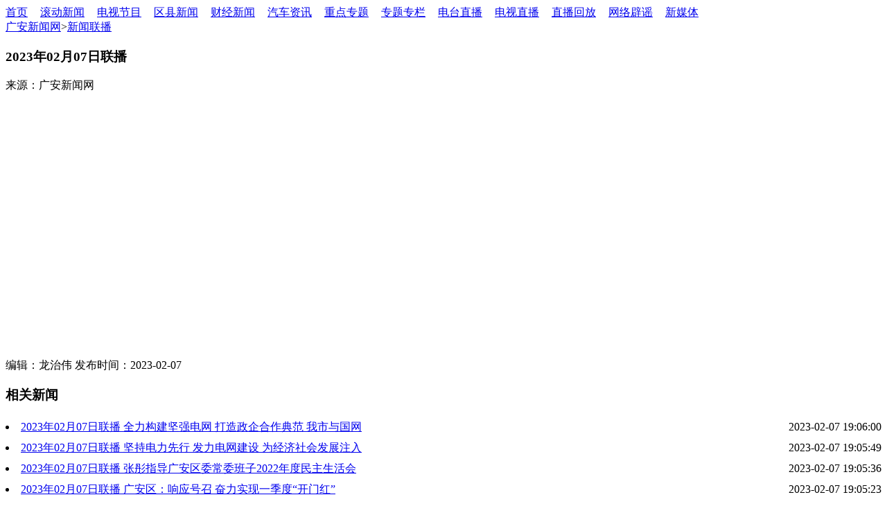

--- FILE ---
content_type: text/html; charset=UTF-8
request_url: https://gatv.com.cn/Article/detail?infoid=111571&modelid=2
body_size: 15920
content:
<!DOCTYPE html>
<html lang="en">
<head>
    <meta charset="UTF-8">
    <title>广安新闻网--2023年02月07日联播</title>
    <meta http-equiv="X-UA-Compatible" content="IE=edge,chrome=1"/>
    <meta name="description" content=""/>
    <meta name="keywords" content=""/>
    <meta name="referrer" content="never">
    <link rel="shortcut icon" href="https://www.gatv.com.cn/static/defaultweb/img/favicon.ico" type="image/x-icon" />
    <link rel="stylesheet" href="https://www.gatv.com.cn/static/defaultweb/css/GuangAn_master.css">
    <script src="https://www.gatv.com.cn/static/defaultweb/js/jquery-3.6.0.min.js"></script>
    <style type="text/css">
        /* 音频页 */
        .audio_box{
            width: 80%;margin: 20px auto;
        }
        .audio_aniamte{
            width: 170px;height: 170px;margin: 15px auto;border: 2px solid #0099ff;border-radius: 100%;position: relative
        }
        .audio_aniamte span{
            display: block;width: 120px;height: 120px;margin:25px auto;background: transparent;position: relative;
            animation:circle 5s linear infinite;-webkit-animation:circle 5s linear infinite;-moz-animation:circle 5s linear infinite;-o-animation:circle 5s linear infinite;-ms-animation:circle 5s linear infinite;
            animation-play-state:paused;-webkit-animation-play-state:paused;-moz-animation-play-state:paused;-o-animation-play-state:paused;-ms-animation-play-state:paused;
        }
        .audio_aniamte span:before{
            content: '';width: 16px;height: 16px;background: #0099ff;border-radius: 100%;position: absolute;left: -8px;top: -8px;}
        .audio_aniamte.active span{
            -webkit-animation-play-state:running;-moz-animation-play-state:running;-o-animation-play-state:running;-ms-animation-play-state:running;animation-play-state:running;}
        .audio_aniamte .playPause{
            width: 100px;height: 100px;position: absolute;left: 35px;top: 35px;border-radius: 100%;background: #0099ff url("data:image/svg+xml,%3Csvg class='icon' viewBox='0 0 1024 1024' xmlns='http://www.w3.org/2000/svg' %3E%3Cpath d='M245.76 785.203V238.797c0-50.442 34.918-69.182 77.967-42.046l422.196 266.117c43.11 27.157 43.069 71.128 0 98.284L323.727 827.249c-43.11 27.177-77.967 8.315-77.967-42.046z' fill='%23fff'/%3E%3C/svg%3E") no-repeat center/80%;}
        .audio_aniamte .playPause.pause{
            background: #0099ff url("data:image/svg+xml,%3Csvg class='icon' viewBox='0 0 1024 1024' xmlns='http://www.w3.org/2000/svg' %3E%3Cpath d='M327.68 184.32a81.92 81.92 0 0 1 81.92 81.92v491.52a81.92 81.92 0 1 1-163.84 0V266.24a81.92 81.92 0 0 1 81.92-81.92zm368.64 0a81.92 81.92 0 0 1 81.92 81.92v491.52a81.92 81.92 0 1 1-163.84 0V266.24a81.92 81.92 0 0 1 81.92-81.92z' fill='%23fff'/%3E%3C/svg%3E") no-repeat center/80%;}
        .audio_bar{
            width: 100%;margin: auto;overflow: hidden;}
        .audio_bar p{
            font-size: 20px;text-align: center;color: #b0b0b0;}
        .audio_bar .line{
            width: 75%;height: 2px;margin: 25px auto 25px;border-radius: 8px;background: #b0b0b0;position: relative;}
        .audio_bar .line span{
            display: block;width: 0;height: 100%;background: #0099ff;position: relative;transition: all 500ms;}
        .audio_bar .line span i{
            width: 14px;height: 14px;border-radius: 100%;background: #0099ff;display: block;position: absolute;right: 0;top: -6px;
        }
         @keyframes circle {
            from {
                transform:rotate(0deg);
            }
            to {
                transform:rotate(360deg);
            }
        }
    </style>
</head>
<body>
<!--header-->
<div class="G-header f_st">
    <div class="top">
        <div class="G-wrap">
            <div class="lable_html">
    <a href="/" style="font-size:16px;margin:0 7px 0 0;">首页</a>
<a href="/Column/lists?colid=26" style="font-size:16px;margin:0 7px;">滚动新闻</a>
<a href="/Column/index?colid=3" style="font-size:16px;margin:0 7px;">电视节目</a>
<a href="/Column/index?colid=12" style="font-size:16px;margin:0 7px;">区县新闻</a>
<a href="/Column/lists?colid=406" style="font-size:16px;margin:0 7px;">财经新闻</a>
<a href="http://car.gatv.com.cn/" style="font-size:16px;margin:0 7px;">汽车资讯</a>
<a href="/Column/lists?colid=255" style="font-size:16px;margin:0 7px;">重点专题</a>
<a href="/Column/lists?colid=256" style="font-size:16px;margin:0 7px;">专题专栏</a>
<a href="/laudio" style="font-size:16px;margin:0 7px;">电台直播</a>
<a href="/tv" style="font-size:16px;margin:0 7px;">电视直播</a>
<a href="/Column/lists?colid=248" style="font-size:16px;margin:0 7px;">直播回放</a>
<a href="http://www.piyao.org.cn/yybgt/index.htm" style="font-size:16px;margin:0 7px;">网络辟谣</a>
<a href="/Column/lists?colid=310" style="font-size:16px;margin:0 7px;">新媒体</a>    <div class="clearfix"></div>
</div>

        </div>
    </div>
</div>
<!--header-->
<!--content-->
<div class="G-side-main">
    <div class="fl G-side-left">
        <div class="title-pos"><a href="javascript:void(0)">广安新闻网</a>&gt;<a href="javascript:void(0)">新闻联播</a></div>
        <div class="detail-height"></div>
        <div class="G-detail-wrap">
            <div class="detail-title">
                <h3>2023年02月07日联播</h3>
                <div class="f_st">来源：广安新闻网 <!-- <span class="fr">浏览2423次</span> --></div>
            </div>
            <div class="detail-content">
				                                    <!-- 视频 -->
                                        <link rel="stylesheet" type="text/css" href="https://www.gatv.com.cn/static/defaultweb/plugins/videojs/7.18.1/video-js.css">
                    <script type="text/javascript" src="https://www.gatv.com.cn/static/defaultweb/plugins/videojs/7.18.1/video.min.js"></script>
                    <script type="text/javascript" src="https://www.gatv.com.cn/static/defaultweb/plugins/videojs/7.18.1/video-fullscreen.min.js"></script>
                    <script type="text/javascript" src="https://www.gatv.com.cn/static/defaultweb/plugins/videojs/7.18.1/_hvideo.js?v=1.0.1"></script>
                    <div class="videoobj"  id="Video" style="width: 680px;height: 382.5px;">
                    
                    </div>
                    <script type="text/javascript">
                        let videoAudioUrl='http://vod.gatv.com.cn:81/vod/2023/02/v185348525372-800k.mp4';
						let poster='http://vod.gatv.com.cn:81/vod/2023/02/v191133653196.png';
                        _hvideo.playersConfig('videoobj',{
                            src:videoAudioUrl,isrates:true,isclarity:false,poster:poster
                        });
                        _hvideo.vodInit('videoobj');
                    </script>

                                                        
               
            </div>
            <div class="detail-editor f_st tr">编辑：龙治伟  发布时间：2023-02-07</div>
        </div>
        <div>
           
            			 <h3>相关新闻</h3>
            
             <div style="height: 30px;line-height:30px;overflow:hidden;">
                <li style="width:520px;float:left;"><a href="/Article/detail?infoid=111552&modelid=2" target="_blank">2023年02月07日联播 全力构建坚强电网 打造政企合作典范 我市与国网四川省电力公司签订发展合作协议 谭洪恩 张彤出席并致辞 赵波主持 杜蜀薇 甘用德出席</a></li>
                <span style="float: right;">2023-02-07 19:06:00</span>
            </div>

            
             <div style="height: 30px;line-height:30px;overflow:hidden;">
                <li style="width:520px;float:left;"><a href="/Article/detail?infoid=111551&modelid=2" target="_blank">2023年02月07日联播 坚持电力先行 发力电网建设 为经济社会发展注入澎湃动能</a></li>
                <span style="float: right;">2023-02-07 19:05:49</span>
            </div>

            
             <div style="height: 30px;line-height:30px;overflow:hidden;">
                <li style="width:520px;float:left;"><a href="/Article/detail?infoid=111550&modelid=2" target="_blank">2023年02月07日联播 张彤指导广安区委常委班子2022年度民主生活会时强调 发挥主城优势 强化主城担当 打造人心向往的首善之区成就梦想的希望之城</a></li>
                <span style="float: right;">2023-02-07 19:05:36</span>
            </div>

            
             <div style="height: 30px;line-height:30px;overflow:hidden;">
                <li style="width:520px;float:left;"><a href="/Article/detail?infoid=111549&modelid=2" target="_blank">2023年02月07日联播 广安区：响应号召 奋力实现一季度“开门红”</a></li>
                <span style="float: right;">2023-02-07 19:05:23</span>
            </div>

            
             <div style="height: 30px;line-height:30px;overflow:hidden;">
                <li style="width:520px;float:left;"><a href="/Article/detail?infoid=111548&modelid=2" target="_blank">2023年02月07日联播 前锋区有序开展2023年上半年征兵体检工作</a></li>
                <span style="float: right;">2023-02-07 19:05:07</span>
            </div>

                                </div>
        <div style="clear: right;"></div>
    </div>
    <div class="fr G-side-right">
        <div class="title-recom">往期回顾 <a style="float:right;" href="/Column/lists?colid=4">查看更多</a></div>
        <ul class="recommend-ul f_st">
                        <li>
                <a href="/Article/detail?infoid=170548&modelid=2" target="_blank">
                    <div class="fl img">
                        <img src="http://vod.gatv.com.cn:81/vod/2026/01/v195054334575.png" alt="">
                        <!--<p class="nowrap">2026年01月17日联播</p>-->
                    </div>
                    <div class="fr info">
                        <p>2026年01月17日联播</p>
                        <!--<div class="tr">浏览51次 
                                                        2026-01-17
                                                    </div>-->
                    </div>
                    <div class="clearfix"></div>
                </a>
            </li>
                        <li>
                <a href="/Article/detail?infoid=170530&modelid=2" target="_blank">
                    <div class="fl img">
                        <img src="http://vod.gatv.com.cn:81/vod/2026/01/v18312111912.png" alt="">
                        <!--<p class="nowrap">2026年01月16日联播</p>-->
                    </div>
                    <div class="fr info">
                        <p>2026年01月16日联播</p>
                        <!--<div class="tr">浏览192次 
                                                        2026-01-16
                                                    </div>-->
                    </div>
                    <div class="clearfix"></div>
                </a>
            </li>
                        <li>
                <a href="/Article/detail?infoid=170481&modelid=2" target="_blank">
                    <div class="fl img">
                        <img src="http://vod.gatv.com.cn:81/vod/2026/01/v184129802434.png" alt="">
                        <!--<p class="nowrap">2026年01月15日联播</p>-->
                    </div>
                    <div class="fr info">
                        <p>2026年01月15日联播</p>
                        <!--<div class="tr">浏览377次 
                                                        2026-01-15
                                                    </div>-->
                    </div>
                    <div class="clearfix"></div>
                </a>
            </li>
                        <li>
                <a href="/Article/detail?infoid=170453&modelid=2" target="_blank">
                    <div class="fl img">
                        <img src="http://vod.gatv.com.cn:81/vod/2026/01/v185257119621.png" alt="">
                        <!--<p class="nowrap">2026年01月14日联播</p>-->
                    </div>
                    <div class="fr info">
                        <p>2026年01月14日联播</p>
                        <!--<div class="tr">浏览709次 
                                                        2026-01-14
                                                    </div>-->
                    </div>
                    <div class="clearfix"></div>
                </a>
            </li>
                        <li>
                <a href="/Article/detail?infoid=170398&modelid=2" target="_blank">
                    <div class="fl img">
                        <img src="http://vod.gatv.com.cn:81/vod/2026/01/v185611382550.png" alt="">
                        <!--<p class="nowrap">2026年01月13日联播</p>-->
                    </div>
                    <div class="fr info">
                        <p>2026年01月13日联播</p>
                        <!--<div class="tr">浏览1060次 
                                                        2026-01-13
                                                    </div>-->
                    </div>
                    <div class="clearfix"></div>
                </a>
            </li>
                        <li>
                <a href="/Article/detail?infoid=170354&modelid=2" target="_blank">
                    <div class="fl img">
                        <img src="http://vod.gatv.com.cn:81/vod/2026/01/v184422605210.png" alt="">
                        <!--<p class="nowrap">2026年01月12日联播</p>-->
                    </div>
                    <div class="fr info">
                        <p>2026年01月12日联播</p>
                        <!--<div class="tr">浏览1216次 
                                                        2026-01-12
                                                    </div>-->
                    </div>
                    <div class="clearfix"></div>
                </a>
            </li>
                        <li>
                <a href="/Article/detail?infoid=170316&modelid=2" target="_blank">
                    <div class="fl img">
                        <img src="http://vod.gatv.com.cn:81/vod/2026/01/v195831104291.png" alt="">
                        <!--<p class="nowrap">2026年01月11日联播</p>-->
                    </div>
                    <div class="fr info">
                        <p>2026年01月11日联播</p>
                        <!--<div class="tr">浏览785次 
                                                        2026-01-11
                                                    </div>-->
                    </div>
                    <div class="clearfix"></div>
                </a>
            </li>
                    </ul>
    </div>
    <div class="clearfix"></div>
</div>
<!--content-->
<!--返回顶部-->
<div class="goTop"></div>
<!--footer-->
<div class="G-footer">
      <div class="lable_html">
    <div class="G-wrap copyright2 f_st">
        广安新闻网 Copyright©2003-2016 版权所有未经允许严禁转载<br />
        网站纠错电话：0826-2347111 不良信息举报：0826-2605212 电子邮件:gaxwwbjb@163.com
    </div>    <div class="clearfix"></div>
</div>

</div>
</body>
<script type="text/javascript">
// var voddiv = document.getElementById("Video");
// var w = voddiv.offsetWidth;    // 返回元素的总宽度
// var h = w*9/16; 
// voddiv.style.height = h + 'px';
// var audioobjs=document.getElementsByTagName('audio');
// var audioobjslength=audioobjs.length;
// for(let i=0;i<audioobjslength;i++){
// 	audioobjs[i].addEventListener('play',function(){ 
// 		for(let j=0;j<audioobjslength;j++){
// 			if(i!=j){
// 				audioobjs[j].pause();//暂停其他播放
// 			}
// 		}
// 	})
// }
</script>
</html>